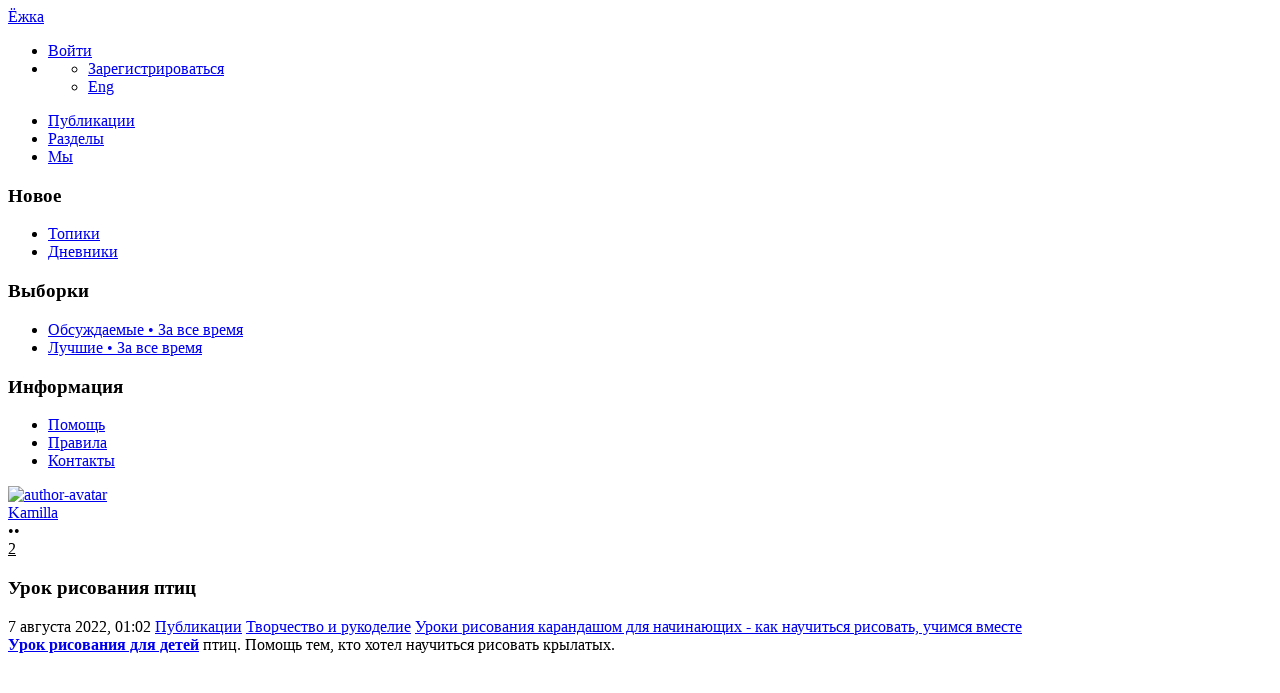

--- FILE ---
content_type: text/html; charset=utf-8
request_url: https://ejka.ru/blog/risunok/5112.html
body_size: 14554
content:
<!DOCTYPE html>

<!--[if lt IE 7]> <html class="no-js ie6 oldie" lang="ru"> <![endif]-->
<!--[if IE 7]>    <html class="no-js ie7 oldie" lang="ru"> <![endif]-->
<!--[if IE 8]>    <html class="no-js ie8 oldie" lang="ru"> <![endif]-->
<!--[if gt IE 8]><!--> <html class="no-js" lang="ru"> <!--<![endif]-->
<!--[if !IE]><html lang="ru"><![endif]-->

<head>
	
	<meta charset="utf-8">

	<!--[if IE]>
	<meta http-equiv="X-UA-Compatible" content="IE=edge,chrome=1">
	<![endif]-->

			<title>Урок рисования птиц / Уроки рисования карандашом для начинающих - как научиться рисовать, учимся вместе / Ёжка | 5112</title>
		<meta name="description" content="Урок рисования для детей птиц. Помощь тем, кто хотел научиться рисовать крылатых. ">
		<meta name="keywords" content="Урок пошагового рисования">

	<link rel="stylesheet" href="https://ejka.ru/templates/skin/new/css/e-day.css">

	<meta property="og:title" content="Урок рисования птиц - Ёжка" />
	<meta property="og:description" content="Урок рисования для детей птиц. Помощь тем, кто хотел научиться рисовать крылатых. " />
	<meta property="og:type" content="article" />
	<meta property="og:url" content="https://ejka.ru/blog/risunok/5112.html" />
	<meta property="og:image" content="https://ejka.ru/uploads/images/00/00/72/2022/08/07/preview_topic_37026e.jpg" />

			<meta name="viewport" content="width=device-width, initial-scale=1.0, minimum-scale=1.0, maximum-scale=1.0, user-scalable=no">
		<link rel='stylesheet' href='https://ejka.ru/templates/cache/new/8ec2a40fd51b1e4016e9cc987671023d.css?v=11112' />
<link rel='stylesheet' href='https://ejka.ru/templates/skin/new/themes/default/icons/css/fontello.css?v=11112' />

		<link rel="stylesheet" href="https://ejka.ru/templates/skin/new/css/media.css?v=11112">
	
	<meta name="msapplication-TileColor" content="#ffffff">
	<meta name="msapplication-TileImage" content="icon-win.png">
	<meta name="theme-color" content="#ffffff">

	<link rel="icon" href="https://ejka.ru/favicon.svg" type="image/svg+xml">
	<link rel="icon" href="https://ejka.ru/favicon.ico" type="image/x-icon">
	<link rel="icon" type="image/png" href="https://ejka.ru/images/meta/favicon-16x16.png" sizes="16x16">
	<link rel="icon" type="image/png" href="https://ejka.ru/images/meta/favicon-32x32.png" sizes="32x32">
	<link rel="icon" type="image/png" href="https://ejka.ru/images/meta/favicon-48x48.png" sizes="48x48">
	<link rel="apple-touch-icon" href="https://ejka.ru/images/meta/apple-touch-icon.png" sizes="180x180">
	<link color="#ffffff" rel="mask-icon" href="https://ejka.ru/images/meta/safari-pinned-tab.svg">
	<link rel="manifest" href="https://ejka.ru/images/meta/site.webmanifest">
	<link rel="search" type="application/opensearchdescription+xml" href="https://ejka.ru/search/opensearch/" title="Ёжка" />
	<link rel="preload" href="https://mc.yandex.ru/metrika/tag.js" as="script">

			<link rel="alternate" type="application/rss+xml" href="https://ejka.ru/rss/comments/5112/" title="Урок рисования птиц">
	
			<link rel="canonical" href="https://ejka.ru/blog/risunok/5112.html" />
	
	
	<script>
		var DIR_WEB_ROOT 			= 'https://ejka.ru';
		var DIR_STATIC_SKIN 		= 'https://ejka.ru/templates/skin/new';
		var DIR_ROOT_ENGINE_LIB 	= 'https://ejka.ru/engine/lib';
		var LIVESTREET_SECURITY_KEY = 'df1f69779c209bd5a00a550defcfe1b7';
		var SESSION_ID				= '16bf699ff647af409b8ea0dec84b700b';
		var BLOG_USE_TINYMCE		= '';
		var TINYMCE_LANG = 'en';
					TINYMCE_LANG = 'ru';
				var aRouter = new Array();
					aRouter['error'] = 'https://ejka.ru/error/';
					aRouter['registration'] = 'https://ejka.ru/r-s/';
					aRouter['profile'] = 'https://ejka.ru/profile/';
					aRouter['my'] = 'https://ejka.ru/my/';
					aRouter['blog'] = 'https://ejka.ru/blog/';
					aRouter['diaries'] = 'https://ejka.ru/diaries/';
					aRouter['index'] = 'https://ejka.ru/index/';
					aRouter['topic'] = 'https://ejka.ru/topic/';
					aRouter['login'] = 'https://ejka.ru/login/';
					aRouter['people'] = 'https://ejka.ru/people/';
					aRouter['settings'] = 'https://ejka.ru/settings/';
					aRouter['tag'] = 'https://ejka.ru/tag/';
					aRouter['talk'] = 'https://ejka.ru/talk/';
					aRouter['comments'] = 'https://ejka.ru/comments/';
					aRouter['rss'] = 'https://ejka.ru/rss/';
					aRouter['link'] = 'https://ejka.ru/link/';
					aRouter['question'] = 'https://ejka.ru/question/';
					aRouter['blogs'] = 'https://ejka.ru/blogs/';
					aRouter['search'] = 'https://ejka.ru/search/';
					aRouter['admin'] = 'https://ejka.ru/admin/';
					aRouter['ajax'] = 'https://ejka.ru/ajax/';
					aRouter['feed'] = 'https://ejka.ru/feed/';
					aRouter['stream'] = 'https://ejka.ru/stream/';
					aRouter['photoset'] = 'https://ejka.ru/photoset/';
					aRouter['subscribe'] = 'https://ejka.ru/subscribe/';
					aRouter['language'] = 'https://ejka.ru/language/';
					aRouter['activity'] = 'https://ejka.ru/activity/';
					aRouter['write'] = 'https://ejka.ru/write/';
					aRouter['like'] = 'https://ejka.ru/like/';
					aRouter['menu'] = 'https://ejka.ru/menu/';
					aRouter['toynews'] = 'https://ejka.ru/toynews/';
					aRouter['page'] = 'https://ejka.ru/page/';
					aRouter['role'] = 'https://ejka.ru/role/';
					aRouter['role_ajax'] = 'https://ejka.ru/role_ajax/';
					aRouter['role_people'] = 'https://ejka.ru/role_people/';
					aRouter['sitemap'] = 'https://ejka.ru/sitemap/';
					aRouter['category'] = 'https://ejka.ru/category/';
					aRouter['uploader'] = 'https://ejka.ru/uploader/';
					aRouter['redirect'] = 'https://ejka.ru/redirect/';
					aRouter['dontgo'] = 'https://ejka.ru/dontgo/';
		
		var tinyMCE = false;
	</script>

	<script>
	var LS_ROUTER_ACTION = 'blog';
	var LS_ROUTER_EVENT = 'risunok';
</script>

		

</head>

	
	



<body class=" ls-user-role-guest ls-user-role-not-admin blog width-fixed">
	<div id="header-preloader"></div>
	<!-- Langchange plugin -->

<!-- /Langchange plugin -->

	<div id="header-back"></div>
				<header id="header">
	
	

	<div class="container2">
		<nav class="navbar clearfix">
			<div id="top-header" class="top-header clearfix">
				<div class="site-brand">
					<a class="site-name" href="https://ejka.ru">Ёжка</a>
					<i class="feast"></i>
				</div>
				<div class="navbar-right">
					<div class="userbar" aria-label="Меню пользователя">
													<ul class="userset">
								<li class="log"><a href="https://ejka.ru/login/" class="btn-or js-login-form-show" role="button" aria-label="Войти"><span>Войти</span></a></li>
								<li class="dropdown user-settings" id="dropdown-user">
								<a data-toggle="dropdown" data-target="#" role="button" aria-label="Меню пользователя" id="dropdown-user-trigger"><i class="icons-settings"></i></a>
										<ul class="dropdown-menu">
											<li class="wrapper">
												<a href="https://ejka.ru/r-s/" class="js-registration-form-show" role="button" aria-label="Зарегистрироваться">Зарегистрироваться</a>
											</li>
											<li>
																									<span class="eng fl-r"><a href="?language=english" class="ex lang" title="Английский" role="button" aria-label="Английский">Eng</a></span>
																							</li>
										</ul>
								</li>
							</ul>
											</div>
				</div>

				<div class="search-box">
					<a href="/page/search/" class="searcher1" role="button" aria-label="Поиск" ><i class="icons-search"></i></a>
				</div>
				<nav class="pages" aria-label="Главное меню">
					<ul class="nav navbar-nav">
						<li class="active"><a href="https://ejka.ru/blog/">Публикации</a></li>
						<li ><a href="https://ejka.ru/blogs/" tabindex="0">Разделы</a></li>
						<li ><a href="https://ejka.ru/people/" tabindex="0">Мы</a></li>
					</ul>
				</nav>
			</div>
		</nav>

		
	</div>
</header>
		<div id="container2">

			<div id="container" class="">
					<div class="menu-container">
<div class="menu">
	<div class="mob-menu">
								<a href="https://ejka.ru/login/" title="Написать" class="btn-write js-login-form-show sign-in" role="button" aria-label="Написать"><i class="icons-edit-alt"></i></a>
			
							<a href="/page/search/" class="searcher1" role="button" aria-label="Поиск"><i class="icons-search"></i></a>
										</div>
</div>
</div>					
				<nav id="menuside" class="left-sidebar clearfix">
	
	

																<span id="amenu"></span>
<section class="left-block">
	<header>
		<h3>Новое</h3>
	</header>
	<ul>
				<li ><a href="https://ejka.ru/blog/new/" title="За 24 часа">Топики </a></li>

		<li ><a href="https://ejka.ru/diaries/new/" title="За 24 часа">Дневники </a></li>

			</ul>
</section>

<section class="left-block nav-sort">
	<header>
		<h3>Выборки</h3>
	</header>
	<ul>
					<li ><a href="https://ejka.ru/blog/discussed/?period=all">Обсуждаемые • За все время</a></li>
		
					<li ><a href="https://ejka.ru/blog/top/?period=all">Лучшие • За все время</a></li>
		
		
		
	</ul>
</section>													<section class="left-block">
		<header>
			<h3>Информация</h3>
		</header>
		<ul>
			<li ><a href="https://ejka.ru/page/about/">Помощь</a></li>
			<li ><a href="https://ejka.ru/page/rules/">Правила</a></li>
			<li ><a href="https://ejka.ru/page/contacts/">Контакты</a></li>
		</ul>
	</section>
			</nav>
				<div id="wrapper" class="clearfix 
											centr-content 
					 
											 
					">

						<div id="content" role="main" class="main-content " >
								

								

	

<section class="main-topic">
	<article class="topic topic-type-topic js-topic">
		<header>
			<div class="topic-author">
					
<div class="author-profile">
	<a href="https://ejka.ru/profile/Kamilla/"><img src="https://ejka.ru/uploads/images/72/avatar_48x48.jpg?001406" alt="author-avatar" class="author-avatar"></a>
	<div>
		<div class="b-r">
			<span class="f-b"><a rel="author" href="https://ejka.ru/profile/Kamilla/" class="user-name"><span class="r1">Kamilla</span></a> 
						<span class="online-marker status-offline" title="Оффлайн"></span>
						</span>
		</div>
								</div>
</div>				
				<div class="author-links">
										<div class="topic-lickes topic-full topic-info-vote">
						<div id="vote_area_topic_5112" class="vote-topic
																	
																																			vote-not-self
																	
																																			not-voted
																	
																	
																	">
							<div class="vote-item vote-up" role="button" aria-label="нравится" onclick="return ls.vote.vote(5112,this,1,'topic');">
								<span class="no-p"><i class="icons-thumbs_up"></i></span>
							</div>
							<div class="vote-item vote-count" title="всего проголосовало: 0">
								<span class="no-p" id="vote_total_topic_5112">
																	&bull;&bull;
																</span>
							</div>
							
													</div>
					</div>

					<span class="topic-info-favourite" role="button" aria-label="добавить в избранное" onclick="return ls.favourite.toggle(5112,$('#fav_topic_5112'),'topic');">
						<u id="fav_topic_5112" class="favourite icons-f " title="избранное"></u><u class="fav-count favourite-count" id="fav_count_topic_5112"></u>
					</span>

					<span class="topic-comment"><a href="https://ejka.ru/blog/risunok/5112.html#comments" title="читать комментарии" aria-label="читать комментарии"><i class="icon icons-topic"></i></a><u title="Комментарии">2</u></span>
				</div>
			</div>

			<h1 class="main-topic-title topic-title">
									 
					Урок рисования птиц
																
				<span class="topic-info">
					
					
				</span>
			</h1>
		</header>

		<div class="topic-category">
			<span><time datetime="2022-08-07T01:02:14+03:00" title="7 августа 2022, 01:02">7 августа 2022, 01:02</time></span>
						<a href="https://ejka.ru/blog/" class="topic-blog">Публикации</a><i class="icons-chevron-right"></i>
												<a href="https://ejka.ru/category/tvorchestvo-rukodelie/" class="topic-blog">Творчество и рукоделие</a><i class="icons-chevron-right"></i>
								<a href="https://ejka.ru/blog/risunok/" class="topic-blog">Уроки рисования карандашом для начинающих - как научиться рисовать, учимся вместе</a>
									<a href="#" onclick="return ls.infobox.showInfoBlog(this,10);"><i class="icons-chevron-down orange"></i></a>
									</div>

			
		<div class="topic-body">
			<div class="topic-text" id="topic_content_id_5112">
				<strong><a href="https://ejka.ru/blog/risunok/">Урок рисования для детей</a></strong> птиц. Помощь тем, кто хотел научиться рисовать крылатых.<br/>
<a name="cut"></a> <br/>
<img src="https://ejka.ru/uploads/images/00/00/72/2022/08/07/3104ae.jpg"/><br/>
<img src="https://ejka.ru/uploads/images/00/00/72/2022/08/07/47b293.jpg"/><br/>
<img src="https://ejka.ru/uploads/images/00/00/72/2022/08/07/fbaa88.jpg"/><br/>
<img src="https://ejka.ru/uploads/images/00/00/72/2022/08/07/c17bc7.jpg"/><br/>
<img src="https://ejka.ru/uploads/images/00/00/72/2022/08/07/9b6135.jpg"/><br/>
<img src="https://ejka.ru/uploads/images/00/00/72/2022/08/07/dca476.jpg"/><br/>
<img src="https://ejka.ru/uploads/images/00/00/72/2022/08/07/b33e9a.jpg"/><br/>
<img src="https://ejka.ru/uploads/images/00/00/72/2022/08/07/b2a087.jpg"/>
				<br>
				<script>
    document.addEventListener("DOMContentLoaded", function() {
        LikeThis.Init({
            view: 'guest', target_type: 'like_topic_image', target_id:   5112
        });
        let likeImages = [];
                LikeThis.AddImages(likeImages);
        LikeThis.ParseTopicImages();
        LikeThis.Start();
    });
</script>
			</div>
		</div>

		<footer class="topic-footer">
		<div class="topic-bottom">
			<div class="author-links f-t">
				<div class="topic-info">
					<script>
	document.addEventListener("DOMContentLoaded", function () {
		var oSocialCounter = new TSocialCounter();
		oSocialCounter.Init();
		$('#modal-social-share').jqm();
		$('#modal-social-share-button').on('click', function () {
			$('#modal-social-share').jqmShow();
			return false;
		});
		$('#modal-social-share-button-copy').on('click', function () {
			ls.comments.copyToClipboard($('#modal-social-share-link').val().toString().toLowerCase());
			ls.msg.notice(null, "Ссылка скопирована");
			return false;
		});
		$('#modal-social-share-link').val(window.location.href);
	});
</script>

<span class="social_button">
	<a href="#" id="modal-social-share-button">
		<i class="icons-share-go"></i>
	</a>
</span>

<div class="modal modal-box" id="modal-social-share">
	<header class="modal-header mb-20 ta-l">
		<h3>
			<i class="icons-share-go"></i> Поделиться
		</h3>
		<a href="#" class="close jqmClose"></a>
	</header>
	<div class="modal-content">
		<div class="socialcounters">
											<a href="#telegram" class="button"><i class="icons-telegram"></i></a>
											<a href="#whatsapp" class="button"><i class="icons-whatsapp"></i></a>
											<a href="#viber" class="button"><i class="icons-phone-circled"></i></a>
											<a href="#vk" class="button"><i class="icons-vk"></i></a>
											<a href="#ok" class="button"><i class="icons-odnoklassniki"></i></a>
											<a href="#twitter" class="button"><i class="icons-twitter"></i></a>											<a href="#pint" class="button"><i class="icons-pinterest"></i></a>
						<input type="hidden" id="og_image" value="https://ejka.ru/uploads/images/00/00/72/2022/08/07/3104ae.jpg"/>
		</div>
		<p class="socialcounters-link">
			<input type="text" id="modal-social-share-link" name="modal-social-share-link" class="input-text input-width-full" readonly>
			<a href="#" id="modal-social-share-button-copy" class="mt-10 fl-l"><i class="icons-link black fs-18"></i>Скопировать ссылку</a>
		</p>
	</div>
</div>
				</div>
			</div>
		</div>
</footer>
					
			</article>
</section>
	





<section class="comments" id="comments">
	<header class="comments-header clearfix ">
		<div class="wrapper">
			<h3 class="pull-left">
				Обсуждение				(2)
			</h3>

					</div>
		<a id="comments"></a>
	</header>

								 
		
		<div class="comment-wrapper" id="comment_wrapper_id_2617">
		
<div id="comment_id_2617" class="comment
														
														">
			<a id="comment2617"></a>
		<div class="icons-f folding"></div>
		<ul class="comment-info">
            													<li class="comment-date topic-date">
					<time datetime="2022-08-07T01:34:30+03:00" title="7 августа 2022, 01:34">
						7 августа 2022, 01:34
					</time>
				</li>
					</ul>
		<div id="comment_content_id_2617" class="comment-content">
			<div class=" text ">
													Выглядит легко, но пока только выглядит :)
							</div>
		</div>

		<ul class="comment-info">
							<li id="vote_area_comment_2617" class="vote 
															">
					<i class="icons-arrow-up" onclick="return ls.vote.vote_target(2617,this,1,'comment', 'topic');" role="button"></i>
					<span class="vote-count" id="vote_total_comment_2617">0</span>

									</li>
			
			<li class="comment-avat"><a href="https://ejka.ru/profile/Ona/"><img src="https://ejka.ru/uploads/images/112/avatar_24x24.jpg?194004" alt="Ona" loading="lazy"/></a></li>
			<li class="comment-author " title="">
				<a href="https://ejka.ru/profile/Ona/">Ona</a>
								</li>
			<li class="comment-link">
				<a href="#comment2617" title="Ссылка на комментарий" class="comment-anchor">
					<i class="notes icons-anchor-1"></i>
				</a>
			</li>
		
			<li class="goto goto-comment-child comment-edit"><a href="#" title="Обратно к ответу"><i class="icons-arrow-curved orange"></i></a></li>

								</ul>
	</div> 
											 
		
		<div class="comment-wrapper" id="comment_wrapper_id_2622">
		
<div id="comment_id_2622" class="comment
														
														">
			<a id="comment2622"></a>
		<div class="icons-f folding"></div>
		<ul class="comment-info">
            																				<li class="comment-date topic-date">
					<time datetime="2022-08-08T01:12:10+03:00" title="8 августа 2022, 01:12">
						8 августа 2022, 01:12
					</time>
				</li>
					</ul>
		<div id="comment_content_id_2622" class="comment-content">
			<div class=" text ">
													Такая же ситуация)
							</div>
		</div>

		<ul class="comment-info">
							<li id="vote_area_comment_2622" class="vote 
															">
					<i class="icons-arrow-up" onclick="return ls.vote.vote_target(2622,this,1,'comment', 'topic');" role="button"></i>
					<span class="vote-count" id="vote_total_comment_2622">0</span>

									</li>
			
			<li class="comment-avat"><a href="https://ejka.ru/profile/allas/"><img src="https://ejka.ru/uploads/images/00/00/40/2014/11/02/avatar_24x24.png?192718" alt="allas" loading="lazy"/></a></li>
			<li class="comment-author " title="">
				<a href="https://ejka.ru/profile/allas/">allas</a>
								</li>
			<li class="comment-link">
				<a href="#comment2622" title="Ссылка на комментарий" class="comment-anchor">
					<i class="notes icons-anchor-1"></i>
				</a>
			</li>
		
			<li class="goto goto-comment-child comment-edit"><a href="#" title="Обратно к ответу"><i class="icons-arrow-curved orange"></i></a></li>

								</ul>
	</div> 
							</div></div>			</section>




<section class="comments topic-comments">
						<h4 class="reply-header">
				<a href="https://ejka.ru/login/" class="btn-or link-d js-login-form-show sign-in">Мое мнение</a>
			</h4>
			</section>

	

			
		</div><!-- /content -->
					<aside id="sidebar" class="sidebar-right">
	

							<section class="cent-block similar-topic block-shopik">
		<header class="block-header ml-10">
			<h3>Похожие публикации на Ёжке</h3>
		</header>
		<div>
			<ul class="goods-items clearfix">
																			<li class="goods-item">
						<a href="https://ejka.ru/blog/risunok/1325.html" class="sh" rel="nofollow"><img src="https://ejka.ru/uploads/images/topics/1325.jpg" alt="Урок пошагового рисования для детей - щенок" class="image" loading="lazy"/></a>
						<div class="mt-5">
							<span class="similar-title">
								<a href="https://ejka.ru/blog/risunok/1325.html" class="link-bl" rel="nofollow">Урок пошагового рисования для детей - щенок</a>
							</span>
						</div>
					</li>
																			<li class="goods-item">
						<a href="https://ejka.ru/blog/risunok/1440.html" class="sh" rel="nofollow"><img src="https://ejka.ru/uploads/images/topics/1440.png" alt="Овечка - урок пошагового рисования для детей" class="image" loading="lazy"/></a>
						<div class="mt-5">
							<span class="similar-title">
								<a href="https://ejka.ru/blog/risunok/1440.html" class="link-bl" rel="nofollow">Овечка - урок пошагового рисования для детей</a>
							</span>
						</div>
					</li>
																			<li class="goods-item">
						<a href="https://ejka.ru/blog/risunok/1477.html" class="sh" rel="nofollow"><img src="https://ejka.ru/uploads/images/topics/1477.jpg" alt="Веселые мордочки - урок пошагового рисования" class="image" loading="lazy"/></a>
						<div class="mt-5">
							<span class="similar-title">
								<a href="https://ejka.ru/blog/risunok/1477.html" class="link-bl" rel="nofollow">Веселые мордочки - урок пошагового рисования</a>
							</span>
						</div>
					</li>
																			<li class="goods-item">
						<a href="https://ejka.ru/blog/risunok/1510.html" class="sh" rel="nofollow"><img src="https://ejka.ru/uploads/images/topics/1510.jpg" alt="Бульдог - урок пошагового рисования собаки карандашом" class="image" loading="lazy"/></a>
						<div class="mt-5">
							<span class="similar-title">
								<a href="https://ejka.ru/blog/risunok/1510.html" class="link-bl" rel="nofollow">Бульдог - урок пошагового рисования собаки карандашом</a>
							</span>
						</div>
					</li>
																			<li class="goods-item">
						<a href="https://ejka.ru/blog/risunok/1567.html" class="sh" rel="nofollow"><img src="https://ejka.ru/uploads/images/topics/1567.jpg" alt="Как нарисовать волка - урок пошагового рисования для детей" class="image" loading="lazy"/></a>
						<div class="mt-5">
							<span class="similar-title">
								<a href="https://ejka.ru/blog/risunok/1567.html" class="link-bl" rel="nofollow">Как нарисовать волка - урок пошагового рисования для детей</a>
							</span>
						</div>
					</li>
																			<li class="goods-item">
						<a href="https://ejka.ru/blog/risunok/1835.html" class="sh" rel="nofollow"><img src="https://ejka.ru/uploads/images/topics/1835.jpg" alt="Пиранья - урок пошагового рисования для детей" class="image" loading="lazy"/></a>
						<div class="mt-5">
							<span class="similar-title">
								<a href="https://ejka.ru/blog/risunok/1835.html" class="link-bl" rel="nofollow">Пиранья - урок пошагового рисования для детей</a>
							</span>
						</div>
					</li>
							</ul>
			</div>
	</section>
																															<section class="block imaster hide-mob">
		<div class="block-header">
			<h3>Разделы <a href="https://ejka.ru/blogs/" aria-label="Все разделы"><span class="fs-22 c-grey fl-r"><i class="icons-amenu"></i></span></a></h3>
		</div>
		<nav class="menutree">
			<ul class="active level0">
					
			<li class="level0 blog-only">
							<div class="icons-f regular" id="d4534" onclick="reverseMenu('4534'); return false;"></div>
				<a class="regular" href="https://ejka.ru/category/obrazovanie-vospitanie/">Образование и воспитание</a>
				<ul class="regular level1" id="m4534">
						
			<li class="level1">
							<span class="tree-name"><a class="regular"  href="https://ejka.ru/blog/zagadki/">Детские загадки</a></span>
					</li>
			<li class="level1">
							<span class="tree-name"><a class="regular"  href="https://ejka.ru/blog/noty/">Детские песни: слова и ноты для фортепиано и гитары</a></span>
					</li>
			<li class="level1">
							<span class="tree-name"><a class="regular"  href="https://ejka.ru/blog/pochemu/">Детские почемучки - ответы на вопросы детей</a></span>
					</li>
			<li class="level1">
							<span class="tree-name"><a class="regular"  href="https://ejka.ru/blog/zadachi-so-spichkami/">Задачи со спичками для детей с ответами</a></span>
					</li>
			<li class="level1">
							<span class="tree-name"><a class="regular"  href="https://ejka.ru/blog/zadachi/">Логические задачи с ответами - по математике, на логику</a></span>
					</li>
			<li class="level1">
							<span class="tree-name"><a class="regular"  href="https://ejka.ru/blog/psihologiya/">Проблемы воспитания детей, советы психолога</a></span>
					</li>
			<li class="level1">
							<span class="tree-name"><a class="regular"  href="https://ejka.ru/blog/byliny/">Русские былины и сказки для детей, легенды и мифы</a></span>
					</li>
			<li class="level1">
							<span class="tree-name"><a class="regular"  href="https://ejka.ru/blog/Pushkin/">Сказки А.С. Пушкина для детей</a></span>
					</li>
			<li class="level1">
							<span class="tree-name"><a class="regular"  href="https://ejka.ru/blog/skazka/">Сказки, притчи, истории, басни, страшные сказки на ночь</a></span>
					</li>
			<li class="level1">
							<span class="tree-name"><a class="regular"  href="https://ejka.ru/blog/skorogovorki/">Скороговорки для развития дикции и речи</a></span>
					</li>
			<li class="level1">
							<span class="tree-name"><a class="regular"  href="https://ejka.ru/blog/chastushki/">Смешные, народные частушки, детские песни</a></span>
					</li>
			<li class="level1">
							<span class="tree-name"><a class="regular"  href="https://ejka.ru/blog/Chukovski/">Стихи и сказки Корнея Чуковского</a></span>
					</li>
			<li class="level1">
							<span class="tree-name"><a class="regular"  href="https://ejka.ru/blog/stihi/">Стихи, стишки и стихотворения для детей, поздравления</a></span>
					</li>
			<li class="level1">
							<span class="tree-name"><a class="regular"  href="https://ejka.ru/blog/schitalki/">Считалки, поговорки и пословицы, заклички</a></span>
					</li>
			<li class="level1">
							<span class="tree-name"><a class="regular"  href="https://ejka.ru/blog/pesni/">Тексты детских песен из мультфильмов, колыбельные</a></span>
					</li>
					</ul>
					</li>
			<li class="level0 blog-only">
							<div class="icons-f regular" id="d4535" onclick="reverseMenu('4535'); return false;"></div>
				<a class="regular" href="https://ejka.ru/category/otdyh-razvlecheniya/">Отдых и развлечения</a>
				<ul class="regular level1" id="m4535">
						
			<li class="level1">
							<span class="tree-name"><a class="regular"  href="https://ejka.ru/blog/anekdoty/">Детские анекдоты, приколы для детей</a></span>
					</li>
			<li class="level1">
							<span class="tree-name"><a class="regular"  href="https://ejka.ru/blog/lager/">Детские летние лагеря - игры, песни, девизы</a></span>
					</li>
			<li class="level1">
							<span class="tree-name"><a class="regular"  href="https://ejka.ru/blog/interactive/">Интерактивные игрушки</a></span>
					</li>
			<li class="level1">
							<span class="tree-name"><a class="regular"  href="https://ejka.ru/blog/illyzii/">Оптические иллюзии</a></span>
					</li>
			<li class="level1">
							<span class="tree-name"><a class="regular"  href="https://ejka.ru/blog/fokus/">Фокусы для детей - секреты, обучение</a></span>
					</li>
					</ul>
					</li>
			<li class="level0 blog-only">
							<div class="icons-f active" id="d4536" onclick="reverseMenu('4536'); return false;"></div>
				<a class="regular" href="https://ejka.ru/category/tvorchestvo-rukodelie/">Творчество и рукоделие</a>
				<ul class="active level1" id="m4536">
						
			<li class="level1">
							<span class="tree-name"><a class="regular"  href="https://ejka.ru/blog/podelki/">Аппликации и поделки из бумаги, картона</a></span>
					</li>
			<li class="level1">
							<span class="tree-name"><a class="regular"  href="https://ejka.ru/blog/vyshivka/">Вышивание крестом, вышивка лентами</a></span>
					</li>
			<li class="level1">
							<span class="tree-name"><a class="regular"  href="https://ejka.ru/blog/igrushki/">Вязанные игрушки крючком, на спицах</a></span>
					</li>
			<li class="level1">
							<span class="tree-name"><a class="regular"  href="https://ejka.ru/blog/vyazanie/">Детские шапочки, шарфики, пинетки, комплекты</a></span>
					</li>
			<li class="level1">
							<span class="tree-name"><a class="regular"  href="https://ejka.ru/blog/prihvatki/">Игольница, карандашница своими руками. Прихватки для кухни</a></span>
					</li>
			<li class="level1">
							<span class="tree-name"><a class="regular"  href="https://ejka.ru/blog/igrovye/">Игровые наборы - конструкторы, железная дорога, водные трассы, треки</a></span>
					</li>
			<li class="level1">
							<span class="tree-name"><a class="regular"  href="https://ejka.ru/blog/igry/">Игры, конкурсы для улицы и дома, для праздников и дней рождения</a></span>
					</li>
			<li class="level1">
							<span class="tree-name"><a class="regular"  href="https://ejka.ru/blog/carving/">Карвинг из овощей и фруктов</a></span>
					</li>
			<li class="level1">
							<span class="tree-name"><a class="regular"  href="https://ejka.ru/blog/maskarad/">Карнавальные костюмы, шляпки, короны. Маскарадные маски</a></span>
					</li>
			<li class="level1">
							<span class="tree-name"><a class="regular"  href="https://ejka.ru/blog/kvilling/">Квиллинг, уроки бумагокручения</a></span>
					</li>
			<li class="level1">
							<span class="tree-name"><a class="regular"  href="https://ejka.ru/blog/plastilin/">Лепка из пластилина, холодного фарфора, папье маше, проволоки</a></span>
					</li>
			<li class="level1">
							<span class="tree-name"><a class="regular"  href="https://ejka.ru/blog/masterclass/">Мастерклассы по рукоделию</a></span>
					</li>
			<li class="level1">
							<span class="tree-name"><a class="regular"  href="https://ejka.ru/blog/tilda/">Мягкие игрушки, тильда своими руками</a></span>
					</li>
			<li class="level1">
							<span class="tree-name"><a class="regular"  href="https://ejka.ru/blog/nabor/">Наборы для детского творчества</a></span>
					</li>
			<li class="level1">
							<span class="tree-name"><a class="regular"  href="https://ejka.ru/blog/razvitie/">Опыты. Развитие логического мышления, логики и моторики</a></span>
					</li>
			<li class="level1">
							<span class="tree-name"><a class="regular"  href="https://ejka.ru/blog/origami/">Оригами для детей и начинающих</a></span>
					</li>
			<li class="level1">
							<span class="tree-name"><a class="regular"  href="https://ejka.ru/blog/tvorchestvo/">Поделки из ниток, соломинок, пластиковых бутылок, в технике изонить</a></span>
					</li>
			<li class="level1">
							<span class="tree-name"><a class="regular"  href="https://ejka.ru/blog/priroda/">Поделки из природного материала</a></span>
					</li>
			<li class="level1">
							<span class="tree-name"><a class="regular"  href="https://ejka.ru/blog/patchwork/">Пэчворк, лоскутное шитье, квилтинг для начинающих</a></span>
					</li>
			<li class="level1">
							<span class="tree-name"><a class="regular"  href="https://ejka.ru/blog/recept/">Рецепты детских блюд</a></span>
					</li>
			<li class="level1">
							<span class="tree-name"><a class="regular"  href="https://ejka.ru/blog/kraski/">Рисование красками, пальчиковые краски</a></span>
					</li>
			<li class="level1">
							<span class="tree-name"><a class="regular"  href="https://ejka.ru/blog/biser/">Схемы плетения бисером, цветы и деревья из бисера, игрушки</a></span>
					</li>
			<li class="level1">
							<span class="tree-name"><a class="regular"  href="https://ejka.ru/blog/upakovka/">Упаковка подарков. Подарочная коробка своими руками</a></span>
					</li>
			<li class="level1">
							<span class="tree-name"><a class="active"  href="https://ejka.ru/blog/risunok/">Уроки рисования карандашом для начинающих</a></span>
					</li>
			<li class="level1">
							<span class="tree-name"><a class="regular"  href="https://ejka.ru/blog/cvety/">Цветы из ткани и вязанные крючком, заколки для волос</a></span>
					</li>
			<li class="level1">
							<span class="tree-name"><a class="regular"  href="https://ejka.ru/blog/chehol/">Чехол для мобильного, планшета, сумочки, косметичка, брелок</a></span>
					</li>
					</ul>
					</li>
				</ul>
		</nav>
	</section>
										<section class="block block-type-stream">
	

	<div class="block-header">
		<h3>
			<a href="https://ejka.ru/comments/" title="Весь эфир">Прямой эфир</a>
		</h3>
		<div class="block-update js-block-stream-update" role="button" aria-label="Обновить"></div>

		<ul class="nav nav-pills js-block-blogs-nav" >
			<li class="active js-block-stream-item" data-type="comment">
				<a href="#" role="button" aria-label="Комментарии">Комментарии</a>
			</li>
			<li class="js-block-stream-item" data-type="topic">
				<a href="#" role="button" aria-label="Публикации">Публикации</a>
			</li>
			
		</ul>

		<ul class="nav-pills js-block-stream-dropdown" style="display: none;">
			<li class="dropdown active js-block-stream-dropdown-trigger"><a href="#">Комментарии</a> <i class="icon-synio-arrows"></i>
				<ul class="dropdown-menu js-block-stream-dropdown-items">
					<li class="active js-block-stream-item" data-type="comment">
						<a href="#">Комментарии</a>
					</li>
					<li class="js-block-stream-item" data-type="topic">
						<a href="#">Публикации</a>
					</li>
					
				</ul>
			</li>
		</ul>
	</div>

	

	<div class="block-content">
		<div class="js-block-stream-content">
			<ul class="latest-list">
							
		<li class="js-title-comment even">
			<a href="https://ejka.ru/profile/lubasha/" class="user-bl" rel="nofollow"><img src="https://ejka.ru/uploads/images/77/avatar_24x24.jpg?201244" alt="avatar" class="avatar"> lubasha</a>
			<p><a href="https://ejka.ru/blog/zadachi-so-spichkami/5231.html#comment2689" class="topic-title">Детская задача на логику</a>
			 <span>1</span>			 <a href="https://ejka.ru/blog/zadachi-so-spichkami/" class="blog-title"><i class="icons-doc-circled c-green"></i> Задачи со спичками для детей с ответами</a></p>
		</li>
							
		<li class="js-title-comment ">
			<a href="https://ejka.ru/profile/anneta/" class="user-bl" rel="nofollow"><img src="https://ejka.ru/uploads/images/74/avatar_24x24.jpg?003248" alt="avatar" class="avatar"> anneta</a>
			<p><a href="https://ejka.ru/blog/zadachi/5229.html#comment2688" class="topic-title">Математическая задача для детей</a>
			 <span>1</span>			 <a href="https://ejka.ru/blog/zadachi/" class="blog-title"><i class="icons-doc-circled c-green"></i> Логические задачи с ответами для детей - по математике, на логику</a></p>
		</li>
							
		<li class="js-title-comment even">
			<a href="https://ejka.ru/profile/allas/" class="user-bl" rel="nofollow"><img src="https://ejka.ru/uploads/images/00/00/40/2014/11/02/avatar_24x24.png?192718" alt="avatar" class="avatar"> allas</a>
			<p><a href="https://ejka.ru/blog/zadachi/5222.html#comment2687" class="topic-title">Задача на логику для детей</a>
			 <span>2</span>			 <a href="https://ejka.ru/blog/zadachi/" class="blog-title"><i class="icons-doc-circled c-green"></i> Логические задачи с ответами для детей - по математике, на логику</a></p>
		</li>
							
		<li class="js-title-comment ">
			<a href="https://ejka.ru/profile/Larissa/" class="user-bl" rel="nofollow"><img src="https://ejka.ru/uploads/images/13/avatar_24x24.jpg?195458" alt="avatar" class="avatar"> Larissa</a>
			<p><a href="https://ejka.ru/blog/chastushki/18.html#comment2685" class="topic-title">Детские веселые частушки на 8 марта</a>
			 <span>5</span>			 <a href="https://ejka.ru/blog/chastushki/" class="blog-title"><i class="icons-doc-circled c-green"></i> Смешные, народные частушки для детей, детские песни</a></p>
		</li>
							
		<li class="js-title-comment even">
			<a href="https://ejka.ru/profile/allas/" class="user-bl" rel="nofollow"><img src="https://ejka.ru/uploads/images/00/00/40/2014/11/02/avatar_24x24.png?192718" alt="avatar" class="avatar"> allas</a>
			<p><a href="https://ejka.ru/blog/stihi/184.html#comment2683" class="topic-title">Веселый счет - стихи для детей о цифрах, С. Маршак</a>
			 <span>2</span>			 <a href="https://ejka.ru/blog/stihi/" class="blog-title"><i class="icons-doc-circled c-green"></i> Стихи, стишки для детей, поздравления</a></p>
		</li>
							
		<li class="js-title-comment ">
			<a href="https://ejka.ru/profile/Alina/" class="user-bl" rel="nofollow"><img src="https://ejka.ru/uploads/images/14/avatar_24x24.jpg?093321" alt="avatar" class="avatar"> Alina</a>
			<p><a href="https://ejka.ru/blog/podelki/97.html#comment2682" class="topic-title">Открытки, сделанные детьми к 8 марта, 23 февраля, на Новый год - своими руками</a>
			 <span>7</span>			 <a href="https://ejka.ru/blog/podelki/" class="blog-title"><i class="icons-doc-circled c-green"></i> Детское творчество в детском саду: аппликации и  поделки из цветной бумаги, картона</a></p>
		</li>
							
		<li class="js-title-comment even">
			<a href="https://ejka.ru/profile/Alina/" class="user-bl" rel="nofollow"><img src="https://ejka.ru/uploads/images/14/avatar_24x24.jpg?093321" alt="avatar" class="avatar"> Alina</a>
			<p><a href="https://ejka.ru/blog/schitalki/2995.html#comment2681" class="topic-title">Пословицы и поговорки для детей. К 23 февраля</a>
			 <span>2</span>			 <a href="https://ejka.ru/blog/schitalki/" class="blog-title"><i class="icons-doc-circled c-green"></i> Считалки, считалочки для детей, поговорки и пословицы, песенки заклички</a></p>
		</li>
							
		<li class="js-title-comment ">
			<a href="https://ejka.ru/profile/Alina/" class="user-bl" rel="nofollow"><img src="https://ejka.ru/uploads/images/14/avatar_24x24.jpg?093321" alt="avatar" class="avatar"> Alina</a>
			<p><a href="https://ejka.ru/blog/noty/3669.html#comment2679" class="topic-title">Детская песня, текст и ноты. Милая бабуленька</a>
			 <span>1</span>			 <a href="https://ejka.ru/blog/noty/" class="blog-title"><i class="icons-doc-circled c-green"></i> Детские песни - слова и ноты для фортепиано и гитары</a></p>
		</li>
							
		<li class="js-title-comment even">
			<a href="https://ejka.ru/profile/Alina/" class="user-bl" rel="nofollow"><img src="https://ejka.ru/uploads/images/14/avatar_24x24.jpg?093321" alt="avatar" class="avatar"> Alina</a>
			<p><a href="https://ejka.ru/blog/schitalki/24.html#comment2678" class="topic-title">Пословицы, поговорки и фразеологизмы с числительным</a>
			 <span>2</span>			 <a href="https://ejka.ru/blog/schitalki/" class="blog-title"><i class="icons-doc-circled c-green"></i> Считалки, считалочки для детей, поговорки и пословицы, песенки заклички</a></p>
		</li>
							
		<li class="js-title-comment ">
			<a href="https://ejka.ru/profile/Alina/" class="user-bl" rel="nofollow"><img src="https://ejka.ru/uploads/images/14/avatar_24x24.jpg?093321" alt="avatar" class="avatar"> Alina</a>
			<p><a href="https://ejka.ru/blog/chastushki/20.html#comment2677" class="topic-title">Веселые тексты частушек про масленицу - русские народные потешки</a>
			 <span>4</span>			 <a href="https://ejka.ru/blog/chastushki/" class="blog-title"><i class="icons-doc-circled c-green"></i> Смешные, народные частушки для детей, детские песни</a></p>
		</li>
	</ul>

<footer>
	<a href="https://ejka.ru/comments/">Весь эфир</a></a>
</footer>
		</div>
	</div>
</section>															</aside>			</div> <!-- /wrapper -->
</div> <!-- /container -->
</div> <!-- /container2 -->

<footer id="footer" class="footer clearfix">
	<div class="container2">
		<div class="footer-top">
			<div class="footer-col">
				<ul class="masters-u">
											<li><a href="https://ejka.ru/login/" class="js-login-form-show sign-in" rel="nofollow">Войти</a></li>
										<li><a href="https://ejka.ru">Ёжка</a></li>
					<li><a href="https://ejka.ru/blogs/">Рубрики</a></li>
										<li><a href="https://ejka.ru/page/about/" rel="nofollow">Помощь</a></li>
					<li><a href="https://ejka.ru/page/rules/" rel="nofollow">Правила</a></li>
					<li><a href="https://ejka.ru/page/agreement/" rel="nofollow">Соглашение</a></li>
					<li><a href="https://ejka.ru/page/agreement/terms/" rel="nofollow">Конфиденциальность</a></li>
					<li><a href="https://ejka.ru/page/contacts/" rel="nofollow">Контакты</a></li>
					<li><a href="https://vk.com/ejkaru" target="_blank" rel="nofollow"><i class="icon icons-vk-box"></i></a></li>
					<li>	<a href="https://ejka.ru/?force-mobile=off" rel="nofollow" role="button" aria-label="Выбрать">В версию для ПК</a>
</li>
				</ul>
			</div>

			<div class="footer-col col-2">
				<ul>

					<li class="n-t">
						Администрация ejka.ru не несет ответственность за публикации, размещенные пользователями сайта. Использование материалов допускается с активной ссылкой на первоисточник
					</li>
					<li class="n-t lt">
						© Ёжка &nbsp; &nbsp; <a href="https://babiki.ru/shopik/" class="n-t">Шопик - купить куклу</a> 
						<span class="fl-r">
							
								<!--LiveInternet counter--><img id="licnt4089" width="12" height="12" style="border:0;width:12px" 
								title="LiveInternet"
								src="[data-uri]"
								alt=""/><script>(function(d,s){d.getElementById("licnt4089").src=
								"https://counter.yadro.ru/hit?t44.1;r"+escape(d.referrer)+
								((typeof(s)=="undefined")?"":";s"+s.width+"*"+s.height+"*"+
								(s.colorDepth?s.colorDepth:s.pixelDepth))+";u"+escape(d.URL)+
								";h"+escape(d.title.substring(0,150))+";"+Math.random()})
								(document,screen)</script><!--/LiveInternet-->
							
						</span>
					</li>
				</ul>
			</div>
		</div>

			
	</div>
</footer> 


<section class="toolbar" id="toolbar">
	

																												
<section class="toolbar-scrollup" id="toolbar_scrollup">
	<a onclick="return ls.toolbar.up.goUp();" title="Вверх" role="button" aria-label="Вверх"><i class="icons-chevron-up"></i></a>
</section>

<section class="toolbar-scrollup" id="toolbar_scrolldown">
    <a onclick="return ls.toolbar.up.goDown();" title="Вниз" role="button" aria-label="Вниз"><i class="icons-chevron-down"></i></a>
</section>			</section>

				<div class="modal modal-l login" id="window_login_form">
		<header class="modal-header">
			<ul class="nav nav-pills nav-pills-tabs mt-20">
				<li class="active js-block-popup-login-item" data-type="login"><a role="button" aria-label="Войти">Войти</a></li>
			</ul>
			<a class="close jqmClose" role="button" aria-label="Закрыть"></a>
		</header>
		<script>
            document.addEventListener("DOMContentLoaded", function() {
				$('#popup-login-form').bind('submit',function(){
					ls.user.login('popup-login-form');
					return false;
				});
				$('#popup-login-form-submit').attr('disabled',false);
			});
		</script>

		<div class="modal-content">
			<div class="tab-content js-block-popup-login-content" data-type="login">
				
				<form action="https://ejka.ru/login/" class="m-form" method="post" id="popup-login-form" >
					
						<p class="login-hello">Привет, как дела?</p>
						<p>
							<span>
								<input type="text" name="login" id="popup-login" placeholder="Логин или e-mail" class="input-text">
							</span>
						</p>
						<p>
							<span>
								<input type="password" name="password" id="popup-password" placeholder="Пароль" class="input-text">
							</span>
							<small class="validate-error-hide validate-error-login"></small>
						</p>
						<div class="in-form">
							<label class="remember-label control control--checkbox"><input type="checkbox" name="remember" class="input-checkbox" checked /> <span class="control__indicator"></span> Запомнить меня</label>
						
							<button type="submit"  name="submit_login" class="btn-or" id="popup-login-form-submit" disabled="disabled">Войти</button>
						</div>
						<br><br><br>
						
						
						<p class="login-links">
							<a href="https://ejka.ru/r-s/">Зарегистрироваться</a> или <a class="js-block-popup-login-item" data-type="reminder" role="button" aria-label="Напомнить пароль">Напомнить пароль</a>
						</p>

						<input type="hidden" name="return-path" value="https://ejka.ru/blog/risunok/5112.html">
						<label class="note-l">- при возникновении вопросов или проблем, например, с авторизацией, вы можете обратиться: mail@ejka.ru</label>	
				</form>
				
			</div>


			
			<div data-type="reminder" class="tab-content js-block-popup-login-content" style="display:none;">
				<script>
                    document.addEventListener("DOMContentLoaded", function() {
						$('#popup-reminder-form').bind('submit',function(){
							ls.user.reminder('popup-reminder-form');
							return false;
						});
						$('#popup-reminder-form-submit').attr('disabled',false);
					});
				</script>
				<form action="https://ejka.ru/login/reminder/" class="m-form" method="POST" id="popup-reminder-form">
					<br>
					<p>
						<span>
							<input type="text" name="mail" placeholder="Введите ваш e-mail" id="popup-reminder-mail" class="input-text" />
						</span>
						<small class="validate-error-hide validate-error-reminder"></small>
					</p><br>
					<p><button type="submit" name="submit_reminder" class="btn-grn" id="popup-reminder-form-submit" disabled="disabled" aria-label="Напомнить пароль">Напомнить пароль</button></p>
					<label class="note-l">Функция восстановления пароля.<br>Ссылка для восстановления пароля будет отправлена на вашу электронную почту. Перейдя по ней вы сможете вернуть доступ к аккаунту</label>
				</form>
			</div>
		</div>
	</div>
	<div class="ls-modal-overlay js-ls-modal-overlay"></div>
<div id="overlayModal" class="modal-overlay">
	<div class="oheader"><span class="wclose" role="button" aria-label="Закрыть"><i class="icons-delete_sign"></i></span></div>
	<div class="modal-wrapper">
	</div>
</div>

<script src='https://ejka.ru/templates/cache/new/d463337a755c6d491e9761c243efce85.js?v=11112'></script>
<!--[if lt IE 9]><script src='https://ejka.ru/engine/lib/external/html5shiv.js?v=11112'></script><![endif]-->





								<link rel="stylesheet" href="https://ejka.ru/engine/lib/external/viewerjs-1.6.0/dist/viewer.min.css" />
<link rel="stylesheet" href="https://ejka.ru/plugins/like/templates/skin/default/assets/css/like.css?v=11112" />
<link rel="stylesheet" href="https://ejka.ru/plugins/page/templates/skin/default/css/grid.css?v=11112" />

			
<script src="https://ejka.ru/engine/lib/external/viewerjs-1.6.0/dist/viewer.min.js?v=11112"></script>
<script src="https://ejka.ru/plugins/like/templates/skin/default/assets/js/like.min.js?v=11112"></script>
<script src="https://ejka.ru/plugins/page/templates/skin/default/js/grid.min.js?v=11112"></script>

<script>
	document.addEventListener("DOMContentLoaded", function() {
		ls.lang.load({"plugin.activity.cant_find_address_text":"\u0410\u0434\u0440\u0435\u0441 \u043d\u0430 \u043a\u0430\u0440\u0442\u0435 \u043d\u0435 \u043d\u0430\u0439\u0434\u0435\u043d","plugin.activity.join_activity":"\u042f \u043f\u043e\u0439\u0434\u0443!","plugin.activity.leave_activity":"\u041e\u0442\u043a\u0430\u0436\u0443\u0441\u044c","plugin.activity.proceed_registration":"","plugin.activity.fast_register":"\u0417\u0430\u0440\u0435\u0433\u0438\u0441\u0442\u0440\u0438\u0440\u043e\u0432\u0430\u0442\u044c\u0441\u044f","plugin.activity.registration_requires_invite":"\u0414\u043b\u044f \u0432\u0441\u0442\u0443\u043f\u043b\u0435\u043d\u0438\u044f \u0432 \u044d\u0442\u043e \u043c\u0435\u0440\u043e\u043f\u0440\u0438\u044f\u0442\u0438\u0435 \u0442\u0440\u0435\u0431\u0443\u0435\u0442\u0441\u044f \u0440\u0435\u0433\u0438\u0441\u0442\u0440\u0430\u0446\u0438\u044f, \u0447\u0442\u043e\u0431\u044b \u0437\u0430\u0440\u0435\u0433\u0438\u0441\u0442\u0440\u0438\u0440\u043e\u0432\u0430\u0442\u044c\u0441\u044f \u043d\u0435\u043e\u0431\u0445\u043e\u0434\u0438\u043c \u0438\u043d\u0432\u0430\u0439\u0442","system_error":"\u0421\u0438\u0441\u0442\u0435\u043c\u043d\u0430\u044f \u043e\u0448\u0438\u0431\u043a\u0430, \u043f\u043e\u0432\u0442\u043e\u0440\u0438\u0442\u0435 \u043f\u043e\u0437\u0436\u0435","plugin.bakitpl.topic.change_blog_empty":"\u041d\u0435\u043e\u0431\u0445\u043e\u0434\u0438\u043c\u043e \u043e\u0442\u043c\u0435\u0442\u0438\u0442\u044c \u0442\u043e\u043f\u0438\u043a\u0438","plugin.bakitpl.topic.confirm_dislike":"\u0412\u044b \u0443\u0432\u0435\u0440\u0435\u043d\u044b?","plugin.bakitpl.ads.change_category_empty":"\u041d\u0435\u043e\u0431\u0445\u043e\u0434\u0438\u043c\u043e \u043e\u0442\u043c\u0435\u0442\u0438\u0442\u044c \u043e\u0431\u044a\u044f\u0432\u043b\u0435\u043d\u0438\u044f","plugin.bakitpl.ads.confirm_dislike":"\u0412\u044b \u0443\u0432\u0435\u0440\u0435\u043d\u044b?","plugin.like.add_favourite_tags_like":"\u0414\u043e\u0431\u0430\u0432\u0438\u0442\u044c \u0438\u0437\u043e\u0431\u0440\u0430\u0436\u0435\u043d\u0438\u0435 \u0432 \u0430\u043b\u044c\u0431\u043e\u043c","plugin.like.guest":"\u0414\u043b\u044f \u0432\u043e\u0437\u043c\u043e\u0436\u043d\u043e\u0441\u0442\u0438 \u0434\u043e\u0431\u0430\u0432\u043b\u044f\u0442\u044c \u0432 \u0438\u0437\u0431\u0440\u0430\u043d\u043d\u043e\u0435 \u043d\u0435\u043e\u0431\u0445\u043e\u0434\u0438\u043c\u043e \u0437\u0430\u0440\u0435\u0433\u0438\u0441\u0442\u0440\u0438\u0440\u043e\u0432\u0430\u0442\u044c\u0441\u044f","blog_join":"\u041f\u043e\u0434\u043a\u043b\u044e\u0447\u0438\u0442\u044c\u0441\u044f","blog_leave":"\u041e\u0442\u043a\u043b\u044e\u0447\u0438\u0442\u044c\u0441\u044f"});
		ls.registry.set('comment_max_tree',5);
		ls.registry.set('block_stream_show_tip',true);
	});
</script>


<!-- Yandex.Metrika counter -->
<script type="text/javascript" >
   (function(m,e,t,r,i,k,a){m[i]=m[i]||function(){(m[i].a=m[i].a||[]).push(arguments)};
   m[i].l=1*new Date();
   for (var j = 0; j < document.scripts.length; j++) {if (document.scripts[j].src === r) { return; }}
   k=e.createElement(t),a=e.getElementsByTagName(t)[0],k.async=1,k.src=r,a.parentNode.insertBefore(k,a)})
   (window, document, "script", "https://mc.yandex.ru/metrika/tag.js", "ym");

   ym(92363789, "init", {
        clickmap:true,
        trackLinks:true,
        accurateTrackBounce:true
   });
</script>
<noscript><div><img src="https://mc.yandex.ru/watch/92363789" style="position:absolute; left:-9999px;" alt="" /></div></noscript>
<!-- /Yandex.Metrika counter -->


</body>
</html>